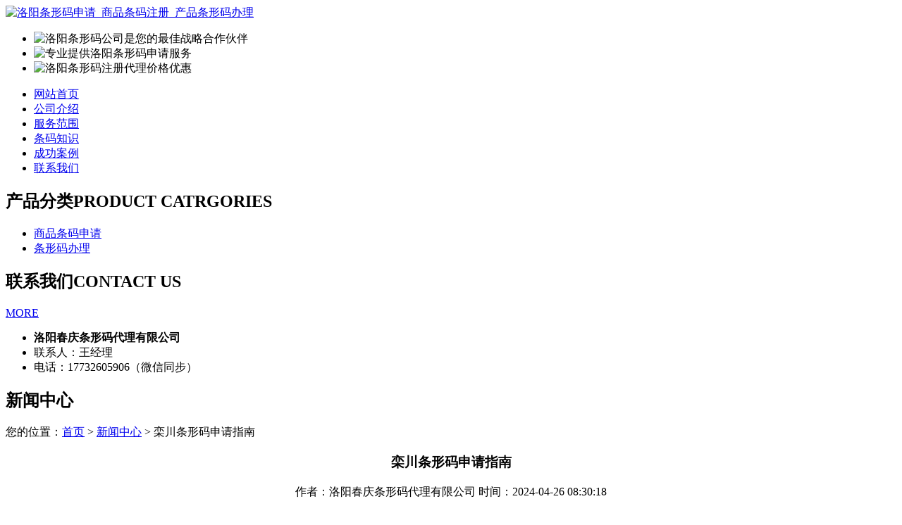

--- FILE ---
content_type: text/html; charset=utf-8
request_url: http://www.lytiaoma.cn/article/20240422163045.html
body_size: 3471
content:
<!DOCTYPE html PUBLIC "-//W3C//DTD XHTML 1.0 Transitional//EN" "http://www.w3.org/TR/xhtml1/DTD/xhtml1-transitional.dtd">
<html xmlns="http://www.w3.org/1999/xhtml">
<head>
<meta http-equiv="Content-Type" content="text/html; charset=utf-8" />
<title>栾川条形码申请指南 - 洛阳春庆条形码代理有限公司</title>
<link rel="stylesheet" type="text/css" href="http://www.lytiaoma.cn/templets/default/css/style.css"/>
<script type="text/javascript" src="http://www.lytiaoma.cn/templets/default/js/jquery00.js"></script>
<script type="text/javascript" src="http://www.lytiaoma.cn/templets/default/js/s3Slider.js"></script>
</head>
<body>
<div class="wrap"> <div class="tou">
  <div class="toutop">
    <div class="logo"> <a href="http://www.lytiaoma.cn"><img src="http://www.lytiaoma.cn/templets/default/images/logo.jpg" alt="洛阳条形码申请_商品条码注册_产品条形码办理" /></a> </div>
    <div class="rexian"> </div>
    <div class="clear"></div>
  </div>
</div>
<div class="banner">
  <div id="slider">
    <ul id="sliderContent">
      <li class="sliderImage"> <img src="http://www.lytiaoma.cn/templets/default/images/banner1.jpg" alt="洛阳条形码公司是您的最佳战略合作伙伴"/> <span class="top"></span> </li>
      <li class="sliderImage"> <img src="http://www.lytiaoma.cn/templets/default/images/banner2.jpg" alt="专业提供洛阳条形码申请服务"/> <span class="top"></span> </li>
      <li class="sliderImage"> <img src="http://www.lytiaoma.cn/templets/default/images/banner3.jpg" alt="洛阳条形码注册代理价格优惠"/> <span class="top"></span> </li>
      <div class="clear sliderImage"></div>
    </ul>
  </div>
</div>
<!--banner-->
<ul class="nav">
      <li><a href="http://www.lytiaoma.cn/" title="网站首页">网站首页</a></li>
    <li><a href="http://www.lytiaoma.cn/article/about.html" title="公司介绍">公司介绍</a></li>
    <li><a href="http://www.lytiaoma.cn/category/chanpin/" title="服务范围">服务范围</a></li>
    <li><a href="http://www.lytiaoma.cn/category/news/" title="条码知识">条码知识</a></li>
    <li><a href="http://www.lytiaoma.cn/article/anli.html" title="成功案例">成功案例</a></li>
    <li><a href="http://www.lytiaoma.cn/article/contact.html" title="联系我们">联系我们</a></li>
    <div class="clear"></div>
</ul>  <div class="clear"></div>
  <div class="main"> <div class="left">
  <div class="neiyefenlei">
    <h2><a>产品分类<span>PRODUCT CATRGORIES</span></a></h2>
    <ul>
                        <li><a href="http://www.lytiaoma.cn/category/sptmsq/">商品条码申请</a></li>
            <li><a href="http://www.lytiaoma.cn/category/txmbl/">条形码办理</a></li>
                  <div class="clear"></div>
    </ul>
  </div>
  <div class="clear"></div>
  <div class="neiyecontact">
    <div class="title0">
      <h2>联系我们<span>CONTACT US</span></h2>
      <div class="more0"><a href="http://www.lytiaoma.cn/article/contact.html">MORE</a></div>
      <div class="clear"></div>
    </div>
    <ul>
      <li><b>洛阳春庆条形码代理有限公司</b></li>
        <li>联系人：王经理</li>
<li>电话：17732605906（微信同步）</li>
    </ul>
    <div class="clear"></div>
  </div>
</div>    <div class="right">
      <div class="company">
        <div class="title">
          <h2>新闻中心</h2>
          <div class="weizhi">您的位置：<a href="http://www.lytiaoma.cn">首页</a> > <a href="http://www.lytiaoma.cn/category/news/">新闻中心</a> > 栾川条形码申请指南</div>
          <div class="clear"></div>
        </div>
        <div class="xinwenjieshao">
          <center>
            <h3>栾川条形码申请指南</h3>
            <div class="info">作者：洛阳春庆条形码代理有限公司  时间：2024-04-26 08:30:18</div>
          </center>
          <p><p>随着信息化和数字化的发展，<a href="http://www.lytiaoma.cn/">洛阳条形码</a>在商业活动中扮演着越来越重要的角色。它不仅提高了商品流通的效率，还为消费者提供了便捷的购物体验。在栾川县，许多企业和商家也开始认识到条形码的重要性，纷纷咨询如何申请条形码。</p><p>一、栾川条形码申请的重要性</p><p>条形码是一种通过特定条纹和空白组合而成的自动识别技术，它可以快速、准确地识别商品信息。对于企业和商家而言，拥有一个合法、有效的条形码不仅可以提高商品的知名度和竞争力，还有助于提升企业的品牌形象和市场地位。</p><p>二、栾川条形码申请流程</p><p>准备申请材料：首先，申请者需要准备相关的申请材料，包括企业营业执照、税务登记证、组织机构代码证等。这些材料将用于证明申请者的合法身份和经营资质。</p><p>选择申请机构：在栾川县，企业和商家可以选择向当地的质量技术监督局或者中国物品编码中心申请条形码。这些机构将负责审核申请者的资质，并为其分配合法的条形码。</p><p>填写申请表格：申请者需要按照要求填写申请表格，包括企业基本信息、商品信息、条形码使用范围等。填写时务必保证信息的真实性和准确性。</p><p>缴纳申请费用：根据规定，申请者需要缴纳一定的申请费用。具体费用标准可以咨询当地的质量技术监督局或中国物品编码中心。</p><p>等待审核结果：提交申请后，申请者需要等待审核结果。一般情况下，审核过程需要一定的时间，请申请者耐心等待。</p><p>三、栾川条形码申请的注意事项</p><p>申请者在申请条形码前，应充分了解条形码的相关知识，确保其使用的合法性和规范性。</p><p>申请者在填写申请表格时，务必保证信息的真实性和准确性，避免因信息错误导致申请失败。</p><p>申请者在获得条形码后，应妥善保管并规范使用，避免出现条形码损坏或丢失的情况。</p><p>四、结语</p><p>通过本文的介绍，相信读者对栾川条形码申请有了更加全面的了解。希望广大企业和商家能够积极申请条形码，提高商品流通效率，为消费者提供更加便捷、安全的购物体验。</p></p>
          <div class="clear">&nbsp;</div>
          <div>                         <p>上一篇：<a href="http://www.lytiaoma.cn/article/20240422163022.html">洛阳条形码查询方法详解</a></p>
                                                <p>下一篇：<a href="http://www.lytiaoma.cn/article/20240422163108.html">伊川商品条码查询指南</a></p>
             </div>
          <div class="clear"></div>
        </div>
      </div>
      <div class="company">
        <div class="title">
          <h2>最新文章</h2>
          <div class="clear"></div>
        </div>
        <ul class="xinwenzixun">
                                  <li><a href="http://www.lytiaoma.cn/article/20240422164355.html" title="宜阳产品条形码申请详解及常见问题解答" target="_blank">宜阳产品条形码申请详解及常见问题解答</a><span>[ 2024-05-22 ]</span></li>
                        <li><a href="http://www.lytiaoma.cn/article/20240422164336.html" title="关于条码费用的相关信息" target="_blank">关于条码费用的相关信息</a><span>[ 2024-05-21 ]</span></li>
                        <li><a href="http://www.lytiaoma.cn/article/20240422164306.html" title="洛龙区产品条形码的申请步骤" target="_blank">洛龙区产品条形码的申请步骤</a><span>[ 2024-05-20 ]</span></li>
                        <li><a href="http://www.lytiaoma.cn/article/20240422164231.html" title="西工区产品条形码申请指南" target="_blank">西工区产品条形码申请指南</a><span>[ 2024-05-19 ]</span></li>
                        <li><a href="http://www.lytiaoma.cn/article/20240422164215.html" title="嵩县商品条码申请指南" target="_blank">嵩县商品条码申请指南</a><span>[ 2024-05-18 ]</span></li>
                        <li><a href="http://www.lytiaoma.cn/article/20240422164152.html" title="洛宁条形码的基本规则与应用" target="_blank">洛宁条形码的基本规则与应用</a><span>[ 2024-05-17 ]</span></li>
                    </ul>
      </div>
      <div class="clear"></div>
    </div>
    <div class="clear"></div>
  </div>
</div>
<div class="foot">
  <div class="wrap">
    <p>版权所有：<a href="http://www.lytiaoma.cn" title="洛阳条形码申请_商品条码注册_产品条形码办理">洛阳春庆条形码代理有限公司</a>&nbsp;&nbsp;<script>
(function(){
    var bp = document.createElement('script');
    var curProtocol = window.location.protocol.split(':')[0];
    if (curProtocol === 'https') {
        bp.src = 'https://zz.bdstatic.com/linksubmit/push.js';
    }
    else {
        bp.src = 'http://push.zhanzhang.baidu.com/push.js';
    }
    var s = document.getElementsByTagName("script")[0];
    s.parentNode.insertBefore(bp, s);
})();
</script>&nbsp;<a href="/sitemap.xml" target="_blank">网站地图</a>&nbsp;&nbsp;技术支持QQ/微信：1766534168</p>
  </div>
</div></body>
</html>